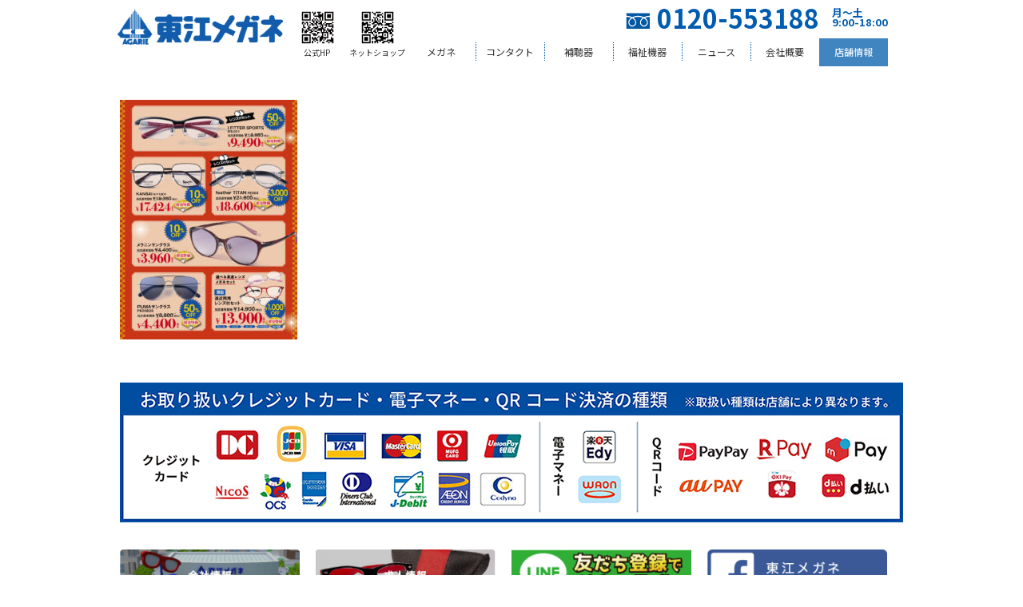

--- FILE ---
content_type: text/html; charset=UTF-8
request_url: https://www.agarie-megane.com/article/%EF%BC%92%EF%BC%90%EF%BC%92%EF%BC%93%E5%B9%B4%EF%BC%91%E6%9C%88%E3%80%80%E6%9D%B1%E6%B1%9F%E3%83%A1%E3%82%AC%E3%83%8D%E3%81%AE%E5%88%9D%E5%A3%B2%E3%82%8A%E9%96%8B%E5%82%AC%E4%B8%AD%EF%BC%81%EF%BC%81/_%E6%9D%B1%E6%B1%9F_2023_1_%E5%88%9D%E5%A3%B2_web_2/
body_size: 38141
content:
<!DOCTYPE html>
<!--[if lte IE 9]><html class="ie9" lang="ja"><![endif]-->
<!--[if (gt IE 9)|!(IE)]>--><html lang="ja"><!--<![endif]-->
<head>
	
	<script type="text/javascript">
    (function(c,l,a,r,i,t,y){
        c[a]=c[a]||function(){(c[a].q=c[a].q||[]).push(arguments)};
        t=l.createElement(r);t.async=1;t.src="https://www.clarity.ms/tag/"+i;
        y=l.getElementsByTagName(r)[0];y.parentNode.insertBefore(t,y);
    })(window, document, "clarity", "script", "ox96lbygrf");
</script>
	
<meta name="google-site-verification" content="ZO7cgcaSrBuGSC_FTHkGIAE3pOfk-InLg2wltSjx4jE" />
<!-- Google Tag Manager -->
<script>(function(w,d,s,l,i){w[l]=w[l]||[];w[l].push({'gtm.start':
new Date().getTime(),event:'gtm.js'});var f=d.getElementsByTagName(s)[0],
j=d.createElement(s),dl=l!='dataLayer'?'&l='+l:'';j.async=true;j.src=
'https://www.googletagmanager.com/gtm.js?id='+i+dl;f.parentNode.insertBefore(j,f);
})(window,document,'script','dataLayer','GTM-M95KXGM');</script>
<!-- End Google Tag Manager -->

	<meta charset="utf-8" />
	<meta name="HandheldFriendly" content="True" />
	<meta name="MobileOptimized" content="320" />
	<meta name="format-detection" content="telephone=no" />
	<meta name="viewport" content="width=device-width, initial-scale=1.0, maximum-scale=1.0, user-scalable=no" />
	
	<link rel="apple-touch-icon" sizes="180x180" href="/wp-content/themes/vanilla/img/apple-touch-icon.png">
	<link rel="icon" type="image/png" sizes="32x32" href="/wp-content/themes/vanilla/img/favicon-32x32.png">
	<link rel="icon" type="image/png" sizes="16x16" href="/wp-content/themes/vanilla/img/favicon-16x16.png">
	<link rel="manifest" href="/wp-content/themes/vanilla/img/site.webmanifest">
	<link rel="mask-icon" href="/wp-content/themes/vanilla/img/safari-pinned-tab.svg" color="#5bbad5">
	<link rel="shortcut icon" href="/wp-content/themes/vanilla/img/favicon.ico">
	<meta name="msapplication-TileColor" content="#da532c">
	<meta name="msapplication-config" content="/wp-content/themes/vanilla/img/browserconfig.xml">
	<meta name="theme-color" content="#ffffff">
	<link href="https://fonts.googleapis.com/css2?family=Noto+Sans+JP:wght@300;400;500;700&display=swap" rel="stylesheet">
	<link rel="stylesheet" href="https://www.agarie-megane.com/wp-content/themes/vanilla/css/common.css" />
	<link rel="stylesheet" href="https://www.agarie-megane.com/wp-content/themes/vanilla/css/inquire.css" />
	<link rel="stylesheet" href="https://www.agarie-megane.com/wp-content/themes/vanilla/css/company.css" />
	<link rel="stylesheet" href="https://www.agarie-megane.com/wp-content/themes/vanilla/css/article.css" />
<!--[if IE]>
	<meta http-equiv="X-UA-Compatible" content="IE=edge,chrome=1" />
	<meta http-equiv="cleartype" content="on" />
<![endif]-->
<!--[if lt IE 9]>
	<script src="https://www.agarie-megane.com/wp-content/themes/vanilla/js/html5shiv.min.js"></script>
	<script src="https://www.agarie-megane.com/wp-content/themes/vanilla/js/IE9.js"></script>
	<script src="https://www.agarie-megane.com/wp-content/themes/vanilla/js/respond.min.js"></script>
<![endif]-->
	<link rel="stylesheet" type="text/css" href="https://www.agarie-megane.com/wp-content/themes/vanilla/style.css" />

		<!-- All in One SEO 4.6.1.1 - aioseo.com -->
		<title>_東江_2023_1_初売_web_2 | 東江メガネ『笑顔に似合うアイウェア探し』沖縄の眼鏡店！コンタクト・補聴器取扱</title>
		<meta name="robots" content="max-snippet:-1, max-image-preview:large, max-video-preview:-1" />
		<link rel="canonical" href="https://www.agarie-megane.com/article/%ef%bc%92%ef%bc%90%ef%bc%92%ef%bc%93%e5%b9%b4%ef%bc%91%e6%9c%88%e3%80%80%e6%9d%b1%e6%b1%9f%e3%83%a1%e3%82%ac%e3%83%8d%e3%81%ae%e5%88%9d%e5%a3%b2%e3%82%8a%e9%96%8b%e5%82%ac%e4%b8%ad%ef%bc%81%ef%bc%81/_%e6%9d%b1%e6%b1%9f_2023_1_%e5%88%9d%e5%a3%b2_web_2/" />
		<meta name="generator" content="All in One SEO (AIOSEO) 4.6.1.1" />
		<meta property="og:locale" content="ja_JP" />
		<meta property="og:site_name" content="東江メガネ『笑顔に似合うアイウェア探し』沖縄の眼鏡店！コンタクト・補聴器取扱 | 沖縄県のメガネ・コンタクト・補聴器・サングラスの専門店！東江メガネでは、おしゃれで安い眼鏡から遠近両用レンズ、最新デジタル補聴器まで豊富に品揃え！お気軽にご相談下さい。│Eyeglasses store in okinawa" />
		<meta property="og:type" content="article" />
		<meta property="og:title" content="_東江_2023_1_初売_web_2 | 東江メガネ『笑顔に似合うアイウェア探し』沖縄の眼鏡店！コンタクト・補聴器取扱" />
		<meta property="og:url" content="https://www.agarie-megane.com/article/%ef%bc%92%ef%bc%90%ef%bc%92%ef%bc%93%e5%b9%b4%ef%bc%91%e6%9c%88%e3%80%80%e6%9d%b1%e6%b1%9f%e3%83%a1%e3%82%ac%e3%83%8d%e3%81%ae%e5%88%9d%e5%a3%b2%e3%82%8a%e9%96%8b%e5%82%ac%e4%b8%ad%ef%bc%81%ef%bc%81/_%e6%9d%b1%e6%b1%9f_2023_1_%e5%88%9d%e5%a3%b2_web_2/" />
		<meta property="article:published_time" content="2022-12-30T01:28:12+00:00" />
		<meta property="article:modified_time" content="2022-12-30T01:28:12+00:00" />
		<meta name="twitter:card" content="summary_large_image" />
		<meta name="twitter:title" content="_東江_2023_1_初売_web_2 | 東江メガネ『笑顔に似合うアイウェア探し』沖縄の眼鏡店！コンタクト・補聴器取扱" />
		<script type="application/ld+json" class="aioseo-schema">
			{"@context":"https:\/\/schema.org","@graph":[{"@type":"BreadcrumbList","@id":"https:\/\/www.agarie-megane.com\/article\/%ef%bc%92%ef%bc%90%ef%bc%92%ef%bc%93%e5%b9%b4%ef%bc%91%e6%9c%88%e3%80%80%e6%9d%b1%e6%b1%9f%e3%83%a1%e3%82%ac%e3%83%8d%e3%81%ae%e5%88%9d%e5%a3%b2%e3%82%8a%e9%96%8b%e5%82%ac%e4%b8%ad%ef%bc%81%ef%bc%81\/_%e6%9d%b1%e6%b1%9f_2023_1_%e5%88%9d%e5%a3%b2_web_2\/#breadcrumblist","itemListElement":[{"@type":"ListItem","@id":"https:\/\/www.agarie-megane.com\/#listItem","position":1,"name":"\u5bb6","item":"https:\/\/www.agarie-megane.com\/","nextItem":"https:\/\/www.agarie-megane.com\/article\/%ef%bc%92%ef%bc%90%ef%bc%92%ef%bc%93%e5%b9%b4%ef%bc%91%e6%9c%88%e3%80%80%e6%9d%b1%e6%b1%9f%e3%83%a1%e3%82%ac%e3%83%8d%e3%81%ae%e5%88%9d%e5%a3%b2%e3%82%8a%e9%96%8b%e5%82%ac%e4%b8%ad%ef%bc%81%ef%bc%81\/_%e6%9d%b1%e6%b1%9f_2023_1_%e5%88%9d%e5%a3%b2_web_2\/#listItem"},{"@type":"ListItem","@id":"https:\/\/www.agarie-megane.com\/article\/%ef%bc%92%ef%bc%90%ef%bc%92%ef%bc%93%e5%b9%b4%ef%bc%91%e6%9c%88%e3%80%80%e6%9d%b1%e6%b1%9f%e3%83%a1%e3%82%ac%e3%83%8d%e3%81%ae%e5%88%9d%e5%a3%b2%e3%82%8a%e9%96%8b%e5%82%ac%e4%b8%ad%ef%bc%81%ef%bc%81\/_%e6%9d%b1%e6%b1%9f_2023_1_%e5%88%9d%e5%a3%b2_web_2\/#listItem","position":2,"name":"_\u6771\u6c5f_2023_1_\u521d\u58f2_web_2","previousItem":"https:\/\/www.agarie-megane.com\/#listItem"}]},{"@type":"ItemPage","@id":"https:\/\/www.agarie-megane.com\/article\/%ef%bc%92%ef%bc%90%ef%bc%92%ef%bc%93%e5%b9%b4%ef%bc%91%e6%9c%88%e3%80%80%e6%9d%b1%e6%b1%9f%e3%83%a1%e3%82%ac%e3%83%8d%e3%81%ae%e5%88%9d%e5%a3%b2%e3%82%8a%e9%96%8b%e5%82%ac%e4%b8%ad%ef%bc%81%ef%bc%81\/_%e6%9d%b1%e6%b1%9f_2023_1_%e5%88%9d%e5%a3%b2_web_2\/#itempage","url":"https:\/\/www.agarie-megane.com\/article\/%ef%bc%92%ef%bc%90%ef%bc%92%ef%bc%93%e5%b9%b4%ef%bc%91%e6%9c%88%e3%80%80%e6%9d%b1%e6%b1%9f%e3%83%a1%e3%82%ac%e3%83%8d%e3%81%ae%e5%88%9d%e5%a3%b2%e3%82%8a%e9%96%8b%e5%82%ac%e4%b8%ad%ef%bc%81%ef%bc%81\/_%e6%9d%b1%e6%b1%9f_2023_1_%e5%88%9d%e5%a3%b2_web_2\/","name":"_\u6771\u6c5f_2023_1_\u521d\u58f2_web_2 | \u6771\u6c5f\u30e1\u30ac\u30cd\u300e\u7b11\u9854\u306b\u4f3c\u5408\u3046\u30a2\u30a4\u30a6\u30a7\u30a2\u63a2\u3057\u300f\u6c96\u7e04\u306e\u773c\u93e1\u5e97\uff01\u30b3\u30f3\u30bf\u30af\u30c8\u30fb\u88dc\u8074\u5668\u53d6\u6271","inLanguage":"ja","isPartOf":{"@id":"https:\/\/www.agarie-megane.com\/#website"},"breadcrumb":{"@id":"https:\/\/www.agarie-megane.com\/article\/%ef%bc%92%ef%bc%90%ef%bc%92%ef%bc%93%e5%b9%b4%ef%bc%91%e6%9c%88%e3%80%80%e6%9d%b1%e6%b1%9f%e3%83%a1%e3%82%ac%e3%83%8d%e3%81%ae%e5%88%9d%e5%a3%b2%e3%82%8a%e9%96%8b%e5%82%ac%e4%b8%ad%ef%bc%81%ef%bc%81\/_%e6%9d%b1%e6%b1%9f_2023_1_%e5%88%9d%e5%a3%b2_web_2\/#breadcrumblist"},"author":{"@id":"https:\/\/www.agarie-megane.com\/author\/webmaster\/#author"},"creator":{"@id":"https:\/\/www.agarie-megane.com\/author\/webmaster\/#author"},"datePublished":"2022-12-30T10:28:12+09:00","dateModified":"2022-12-30T10:28:12+09:00"},{"@type":"Organization","@id":"https:\/\/www.agarie-megane.com\/#organization","name":"\u6c96\u7e04\u770c\u3067\u30e1\u30ac\u30cd\u30fb\u30b3\u30f3\u30bf\u30af\u30c8\u30fb\u88dc\u8074\u5668\u3092\u304a\u63a2\u3057\u306a\u3089\u6771\u6c5f\u30e1\u30ac\u30cd\u3078","url":"https:\/\/www.agarie-megane.com\/"},{"@type":"Person","@id":"https:\/\/www.agarie-megane.com\/author\/webmaster\/#author","url":"https:\/\/www.agarie-megane.com\/author\/webmaster\/","name":"webmaster","image":{"@type":"ImageObject","@id":"https:\/\/www.agarie-megane.com\/article\/%ef%bc%92%ef%bc%90%ef%bc%92%ef%bc%93%e5%b9%b4%ef%bc%91%e6%9c%88%e3%80%80%e6%9d%b1%e6%b1%9f%e3%83%a1%e3%82%ac%e3%83%8d%e3%81%ae%e5%88%9d%e5%a3%b2%e3%82%8a%e9%96%8b%e5%82%ac%e4%b8%ad%ef%bc%81%ef%bc%81\/_%e6%9d%b1%e6%b1%9f_2023_1_%e5%88%9d%e5%a3%b2_web_2\/#authorImage","url":"https:\/\/secure.gravatar.com\/avatar\/e1997db40d069811274279b800268cfc?s=96&d=mm&r=g","width":96,"height":96,"caption":"webmaster"}},{"@type":"WebSite","@id":"https:\/\/www.agarie-megane.com\/#website","url":"https:\/\/www.agarie-megane.com\/","name":"\u6c96\u7e04\u770c\u3067\u30e1\u30ac\u30cd\u30fb\u30b3\u30f3\u30bf\u30af\u30c8\u30fb\u88dc\u8074\u5668\u3092\u304a\u63a2\u3057\u306a\u3089\u6771\u6c5f\u30e1\u30ac\u30cd\u3078","description":"\u6c96\u7e04\u770c\u306e\u30e1\u30ac\u30cd\u30fb\u30b3\u30f3\u30bf\u30af\u30c8\u30fb\u88dc\u8074\u5668\u30fb\u30b5\u30f3\u30b0\u30e9\u30b9\u306e\u5c02\u9580\u5e97\uff01\u6771\u6c5f\u30e1\u30ac\u30cd\u3067\u306f\u3001\u304a\u3057\u3083\u308c\u3067\u5b89\u3044\u773c\u93e1\u304b\u3089\u9060\u8fd1\u4e21\u7528\u30ec\u30f3\u30ba\u3001\u6700\u65b0\u30c7\u30b8\u30bf\u30eb\u88dc\u8074\u5668\u307e\u3067\u8c4a\u5bcc\u306b\u54c1\u63c3\u3048\uff01\u304a\u6c17\u8efd\u306b\u3054\u76f8\u8ac7\u4e0b\u3055\u3044\u3002\u2502Eyeglasses store in okinawa","inLanguage":"ja","publisher":{"@id":"https:\/\/www.agarie-megane.com\/#organization"}}]}
		</script>
		<!-- All in One SEO -->

<style id='wp-block-library-inline-css' type='text/css'>
:root{--wp-admin-theme-color:#007cba;--wp-admin-theme-color--rgb:0,124,186;--wp-admin-theme-color-darker-10:#006ba1;--wp-admin-theme-color-darker-10--rgb:0,107,161;--wp-admin-theme-color-darker-20:#005a87;--wp-admin-theme-color-darker-20--rgb:0,90,135;--wp-admin-border-width-focus:2px;--wp-block-synced-color:#7a00df;--wp-block-synced-color--rgb:122,0,223}@media (min-resolution:192dpi){:root{--wp-admin-border-width-focus:1.5px}}.wp-element-button{cursor:pointer}:root{--wp--preset--font-size--normal:16px;--wp--preset--font-size--huge:42px}:root .has-very-light-gray-background-color{background-color:#eee}:root .has-very-dark-gray-background-color{background-color:#313131}:root .has-very-light-gray-color{color:#eee}:root .has-very-dark-gray-color{color:#313131}:root .has-vivid-green-cyan-to-vivid-cyan-blue-gradient-background{background:linear-gradient(135deg,#00d084,#0693e3)}:root .has-purple-crush-gradient-background{background:linear-gradient(135deg,#34e2e4,#4721fb 50%,#ab1dfe)}:root .has-hazy-dawn-gradient-background{background:linear-gradient(135deg,#faaca8,#dad0ec)}:root .has-subdued-olive-gradient-background{background:linear-gradient(135deg,#fafae1,#67a671)}:root .has-atomic-cream-gradient-background{background:linear-gradient(135deg,#fdd79a,#004a59)}:root .has-nightshade-gradient-background{background:linear-gradient(135deg,#330968,#31cdcf)}:root .has-midnight-gradient-background{background:linear-gradient(135deg,#020381,#2874fc)}.has-regular-font-size{font-size:1em}.has-larger-font-size{font-size:2.625em}.has-normal-font-size{font-size:var(--wp--preset--font-size--normal)}.has-huge-font-size{font-size:var(--wp--preset--font-size--huge)}.has-text-align-center{text-align:center}.has-text-align-left{text-align:left}.has-text-align-right{text-align:right}#end-resizable-editor-section{display:none}.aligncenter{clear:both}.items-justified-left{justify-content:flex-start}.items-justified-center{justify-content:center}.items-justified-right{justify-content:flex-end}.items-justified-space-between{justify-content:space-between}.screen-reader-text{clip:rect(1px,1px,1px,1px);word-wrap:normal!important;border:0;-webkit-clip-path:inset(50%);clip-path:inset(50%);height:1px;margin:-1px;overflow:hidden;padding:0;position:absolute;width:1px}.screen-reader-text:focus{clip:auto!important;background-color:#ddd;-webkit-clip-path:none;clip-path:none;color:#444;display:block;font-size:1em;height:auto;left:5px;line-height:normal;padding:15px 23px 14px;text-decoration:none;top:5px;width:auto;z-index:100000}html :where(.has-border-color){border-style:solid}html :where([style*=border-top-color]){border-top-style:solid}html :where([style*=border-right-color]){border-right-style:solid}html :where([style*=border-bottom-color]){border-bottom-style:solid}html :where([style*=border-left-color]){border-left-style:solid}html :where([style*=border-width]){border-style:solid}html :where([style*=border-top-width]){border-top-style:solid}html :where([style*=border-right-width]){border-right-style:solid}html :where([style*=border-bottom-width]){border-bottom-style:solid}html :where([style*=border-left-width]){border-left-style:solid}html :where(img[class*=wp-image-]){height:auto;max-width:100%}:where(figure){margin:0 0 1em}html :where(.is-position-sticky){--wp-admin--admin-bar--position-offset:var(--wp-admin--admin-bar--height,0px)}@media screen and (max-width:600px){html :where(.is-position-sticky){--wp-admin--admin-bar--position-offset:0px}}
.has-text-align-justify{text-align:justify;}
</style>
<style id='classic-theme-styles-inline-css' type='text/css'>
/*! This file is auto-generated */
.wp-block-button__link{color:#fff;background-color:#32373c;border-radius:9999px;box-shadow:none;text-decoration:none;padding:calc(.667em + 2px) calc(1.333em + 2px);font-size:1.125em}.wp-block-file__button{background:#32373c;color:#fff;text-decoration:none}
</style>
<link rel='stylesheet' id='contact-form-7-css' href='https://www.agarie-megane.com/wp-content/plugins/contact-form-7/includes/css/styles.css?ver=5.9.3' type='text/css' media='all' />
<link rel='stylesheet' id='contact-form-7-confirm-css' href='https://www.agarie-megane.com/wp-content/plugins/contact-form-7-add-confirm/includes/css/styles.css?ver=5.1' type='text/css' media='all' />
<link rel='stylesheet' id='-css' href='https://www.agarie-megane.com/wp-content/themes/vanilla/style.css' type='text/css' media='all' />
<script type="text/javascript" src="https://www.agarie-megane.com/wp-includes/js/jquery/jquery.min.js?ver=3.7.1" id="jquery-core-js"></script>
<script type="text/javascript" src="https://www.agarie-megane.com/wp-includes/js/jquery/jquery-migrate.min.js?ver=3.4.1" id="jquery-migrate-js"></script>
<link rel="https://api.w.org/" href="https://www.agarie-megane.com/wp-json/" /><link rel="alternate" type="application/json" href="https://www.agarie-megane.com/wp-json/wp/v2/media/2598" /><link rel='shortlink' href='https://www.agarie-megane.com/?p=2598' />
<link rel="alternate" type="application/json+oembed" href="https://www.agarie-megane.com/wp-json/oembed/1.0/embed?url=https%3A%2F%2Fwww.agarie-megane.com%2Farticle%2F%25ef%25bc%2592%25ef%25bc%2590%25ef%25bc%2592%25ef%25bc%2593%25e5%25b9%25b4%25ef%25bc%2591%25e6%259c%2588%25e3%2580%2580%25e6%259d%25b1%25e6%25b1%259f%25e3%2583%25a1%25e3%2582%25ac%25e3%2583%258d%25e3%2581%25ae%25e5%2588%259d%25e5%25a3%25b2%25e3%2582%258a%25e9%2596%258b%25e5%2582%25ac%25e4%25b8%25ad%25ef%25bc%2581%25ef%25bc%2581%2F_%25e6%259d%25b1%25e6%25b1%259f_2023_1_%25e5%2588%259d%25e5%25a3%25b2_web_2%2F" />
<link rel="alternate" type="text/xml+oembed" href="https://www.agarie-megane.com/wp-json/oembed/1.0/embed?url=https%3A%2F%2Fwww.agarie-megane.com%2Farticle%2F%25ef%25bc%2592%25ef%25bc%2590%25ef%25bc%2592%25ef%25bc%2593%25e5%25b9%25b4%25ef%25bc%2591%25e6%259c%2588%25e3%2580%2580%25e6%259d%25b1%25e6%25b1%259f%25e3%2583%25a1%25e3%2582%25ac%25e3%2583%258d%25e3%2581%25ae%25e5%2588%259d%25e5%25a3%25b2%25e3%2582%258a%25e9%2596%258b%25e5%2582%25ac%25e4%25b8%25ad%25ef%25bc%2581%25ef%25bc%2581%2F_%25e6%259d%25b1%25e6%25b1%259f_2023_1_%25e5%2588%259d%25e5%25a3%25b2_web_2%2F&#038;format=xml" />
		<script>
			( function() {
				window.onpageshow = function( event ) {
					// Defined window.wpforms means that a form exists on a page.
					// If so and back/forward button has been clicked,
					// force reload a page to prevent the submit button state stuck.
					if ( typeof window.wpforms !== 'undefined' && event.persisted ) {
						window.location.reload();
					}
				};
			}() );
		</script>
				<style type="text/css" id="wp-custom-css">
			.mw_wp_form input{max-width:100%;}		</style>
		<style id="wpforms-css-vars-root">
				:root {
					--wpforms-field-border-radius: 3px;
--wpforms-field-border-style: solid;
--wpforms-field-border-size: 1px;
--wpforms-field-background-color: #ffffff;
--wpforms-field-border-color: rgba( 0, 0, 0, 0.25 );
--wpforms-field-border-color-spare: rgba( 0, 0, 0, 0.25 );
--wpforms-field-text-color: rgba( 0, 0, 0, 0.7 );
--wpforms-field-menu-color: #ffffff;
--wpforms-label-color: rgba( 0, 0, 0, 0.85 );
--wpforms-label-sublabel-color: rgba( 0, 0, 0, 0.55 );
--wpforms-label-error-color: #d63637;
--wpforms-button-border-radius: 3px;
--wpforms-button-border-style: none;
--wpforms-button-border-size: 1px;
--wpforms-button-background-color: #066aab;
--wpforms-button-border-color: #066aab;
--wpforms-button-text-color: #ffffff;
--wpforms-page-break-color: #066aab;
--wpforms-background-image: none;
--wpforms-background-position: center center;
--wpforms-background-repeat: no-repeat;
--wpforms-background-size: cover;
--wpforms-background-width: 100px;
--wpforms-background-height: 100px;
--wpforms-background-color: rgba( 0, 0, 0, 0 );
--wpforms-background-url: none;
--wpforms-container-padding: 0px;
--wpforms-container-border-style: none;
--wpforms-container-border-width: 1px;
--wpforms-container-border-color: #000000;
--wpforms-container-border-radius: 3px;
--wpforms-field-size-input-height: 43px;
--wpforms-field-size-input-spacing: 15px;
--wpforms-field-size-font-size: 16px;
--wpforms-field-size-line-height: 19px;
--wpforms-field-size-padding-h: 14px;
--wpforms-field-size-checkbox-size: 16px;
--wpforms-field-size-sublabel-spacing: 5px;
--wpforms-field-size-icon-size: 1;
--wpforms-label-size-font-size: 16px;
--wpforms-label-size-line-height: 19px;
--wpforms-label-size-sublabel-font-size: 14px;
--wpforms-label-size-sublabel-line-height: 17px;
--wpforms-button-size-font-size: 17px;
--wpforms-button-size-height: 41px;
--wpforms-button-size-padding-h: 15px;
--wpforms-button-size-margin-top: 10px;
--wpforms-container-shadow-size-box-shadow: none;

				}
			</style>
	<script type="text/javascript">
		(function(c,l,a,r,i,t,y){
			c[a]=c[a]||function(){(c[a].q=c[a].q||[]).push(arguments)};

			t=l.createElement(r);t.async=1;t.src="https://www.clarity.ms/tag/"+i;
			y=l.getElementsByTagName(r)[0];y.parentNode.insertBefore(t,y);
		})(window, document, "clarity", "script", "jy0ct8pl2c");
	</script>
		
<meta name="google-site-verification" content="WU3TnGGbJCHqw66EXFRpjKyVg5qC5HQ4n6NQGHx2mW4" />
	
</head>

<body data-rsssl=1 class="attachment attachment-template-default single single-attachment postid-2598 attachmentid-2598 attachment-jpeg">
	
	<script src="//accaii.com/agariemegane1/script.js" async="async"></script><noscript><p><img src="//accaii.com/agariemegane1/script?guid=on" /></p></noscript>
	
<!-- Google Tag Manager (noscript) -->
<noscript><iframe src="https://www.googletagmanager.com/ns.html?id=GTM-M95KXGM"
height="0" width="0" style="display:none;visibility:hidden"></iframe></noscript>
<!-- End Google Tag Manager (noscript) -->

<div class="container">
	<header class="header">
		<div class="wrapper clearfix">
			<div class="header-img">
				<h1 class="header-logo">
					<a href="/">
						<img class="img md" src="https://www.agarie-megane.com/wp-content/themes/vanilla/img/common/header_logo.png" alt="東江メガネ" />
						<img class="img sm" src="https://www.agarie-megane.com/wp-content/themes/vanilla/img/common/sm/header_logo.png" alt="東江メガネ" />
					</a>
				</h1>
				<figure>
					<img class="img md" src="https://www.agarie-megane.com/wp-content/themes/vanilla/img/common/qr_official.png" alt="東江メガネ公式WebサイトQRコード" />
					<figcaption>公式HP</figcaption>
				</figure>
				<figure>
					<a href="https://agarie-megane.shop/" target="_blank"><img class="img md" src="https://www.agarie-megane.com/wp-content/themes/vanilla/img/common/qr_shop.png" alt="東江メガネコンタクトネットショップQRコード" /></a>
					<figcaption>ネットショップ</figcaption>
				</figure>
			</div>
			<div class="header-nav">
				<div class="freecall">
					<a href="tel:0120553180">0120-553188</a><br>
					<p>月～土<br>9:00-18:00</p>
				</div>
				<ul class="header-menu md clearfix">
					<li><a class="trans" href="/eye-wear/">メガネ</a></li>
					<li><a class="trans" href="/contact/">コンタクト</a></li>
					<li><a class="trans" href="/hearing-aid/">補聴器</a></li>
					<li><a class="trans" href="/magnifier/">福祉機器</a></li>
					<li><a class="trans" href="/article/">ニュース</a></li>
					<li><a class="trans" href="/company/">会社概要</a></li>
					<li class="current"><a class="trans" href="/shop/">店舗情報</a></li>
				</ul>
				<a class="btn-menu sm" id="btn-menu" href="#btn-menu">
					<img src="https://www.agarie-megane.com/wp-content/themes/vanilla/img/common/sm/btn_menu.png" alt=" " />
				</a>
			</div>
		</div>
	</header>
	<nav class="sm">
		<div id="overlay-menu"></div>
		<div class="navigation-sm" id="navigation-sm">
			<ul class="navi-menu">
				<li><a href="/">TOPページ</a></li>
				<li><a href="/sales/">セール情報</a></li>
				<li><a href="/shop/">店舗情報</a></li>
				<li><a href="/eye-wear/">メガネ</a></li>
				<li><a href="/contact/">コンタクト</a></li>
				<li><a href="/hearing-aid/">補聴器</a></li>
				<li><a href="/magnifier/">福祉機器</a></li>
				<li><a href="/article/">ニュース</a></li>
				<li><a href="/columns/">コラム</a></li>
				<li><a href="/company/">会社概要</a></li>
				<li><a href="/inquire/">お問い合わせ</a></li>
				<li><a href="/sitemap/">サイトマップ</a></li>
				<li><a href="/recruit/">求人情報</a></li>
			</ul>
		</div>
	</nav>
	<div class="main">
<section class="section-article article-detail">
	<div class="wrapper">		
    <p class="attachment"><a href='https://www.agarie-megane.com/wp-content/uploads/2022/12/東江_2023_1_初売_web_2.jpg'><img fetchpriority="high" decoding="async" width="222" height="300" src="https://www.agarie-megane.com/wp-content/uploads/2022/12/東江_2023_1_初売_web_2-222x300.jpg" class="attachment-medium size-medium" alt="" srcset="https://www.agarie-megane.com/wp-content/uploads/2022/12/東江_2023_1_初売_web_2-222x300.jpg 222w, https://www.agarie-megane.com/wp-content/uploads/2022/12/東江_2023_1_初売_web_2-768x1038.jpg 768w, https://www.agarie-megane.com/wp-content/uploads/2022/12/東江_2023_1_初売_web_2-758x1024.jpg 758w, https://www.agarie-megane.com/wp-content/uploads/2022/12/東江_2023_1_初売_web_2.jpg 1200w" sizes="(max-width: 222px) 100vw, 222px" /></a></p>
	</div>
</section>
		
	<div class="section-module">
		<div class="wrapper">
						<a class="btn trans mod-find-shop" href="/shop/"><span>近くの店舗を探す</span></a>
						
			<div class="warpper credit_area">
				<div class="pc"><img src="https://www.agarie-megane.com/wp-content/themes/vanilla/img/common/agarie_credit_web.jpg" alt=" " /></div>
				<div class="sp"><img src="https://www.agarie-megane.com/wp-content/themes/vanilla/img/common/agarie_credit_web-sp.jpg" alt=" " /></div>
			</div>
			
			<ul class="mod-link clearfix">
				<li>
					<a class="trans" href="/strength/">
						<img src="https://www.agarie-megane.com/wp-content/themes/vanilla/img/common/b_strength.jpg" alt=" " />
					</a>
				</li>
				<li>
					<a class="trans" href="/contact/">
						<img src="https://www.agarie-megane.com/wp-content/themes/vanilla/img/common/b_contact.jpg" alt=" " />
					</a>
				</li>
				<li>
					<a class="trans" href="/hearing-aid/">
						<img src="https://www.agarie-megane.com/wp-content/themes/vanilla/img/common/b_hearing_aid.jpg" alt=" " />
					</a>
				</li>
				<li>
					<a class="trans" href="/magnifier/">
						<img src="https://www.agarie-megane.com/wp-content/themes/vanilla/img/common/b_magnifier.jpg" alt=" " />
					</a>
				</li>
			</ul>
			<ul class="mod-link01 clearfix">
				<li>
					<a class="trans" href="/company/">
						<img src="https://www.agarie-megane.com/wp-content/themes/vanilla/img/common/m_banner01.png" alt=" " />
					</a>
				</li>
				<li>
					<a class="trans" href="/recruit/">
						<img src="https://www.agarie-megane.com/wp-content/themes/vanilla/img/common/m_banner02.png" alt=" " />
					</a>
				</li>
				<!-- <li>
					<a class="trans" href="/entry_mailmagazine/">
						<img src="https://www.agarie-megane.com/wp-content/themes/vanilla/img/common/m_contact.png" alt=" " />
					</a>
				</li> -->
				<li>
					<a class="trans" href="https://line.me/R/ti/p/%40922kicyp" target="_blank">
						<img src="https://www.agarie-megane.com/wp-content/themes/vanilla/img/common/m_line.jpg" alt=" " />
					</a>
				</li>
				<li>
					<a class="trans" target="_blank" href="http://www.facebook.com/agariemegane1972">
						<img src="https://www.agarie-megane.com/wp-content/themes/vanilla/img/common/m_facebook.png" alt=" " />
					</a>
				</li>
			</ul>
		</div>
	</div>
</div>
	<footer>
		<div class="warpper">
			<ul class="footer-menu md clearfix">
				<li><a class="trans" href="/eye-wear/">メガネ</a></li>
				<li><a class="trans" href="/contact/">コンタクト</a></li>
				<li><a class="trans" href="/hearing-aid/">補聴器</a></li>
				<li><a class="trans" href="/magnifier/">福祉機器</a></li>
				<li><a class="trans" href="/sales/">セール</a></li>
				<li><a class="trans" href="/article/">ニュース</a></li>
				<li><a class="trans" href="/columns/">コラム</a></li>
				<li><a class="trans" href="/movies/">CM動画集</a></li>
				<li><a class="trans" href="/company/">会社概要</a></li>
				<li><a class="trans" href="/shop/">店舗情報</a></li>
			</ul>
		</div>
		<div class="footer-bottom">
			<div class="wrapper clearfix">
				<ul class="ul-menu md clearfix">
					<li><a class="trans" href="/">TOPページ</a></li>
					<li><a class="trans" href="/inquire/">お問い合わせ</a></li>
					<li><a class="trans" href="/sitemap/">サイトマップ</a></li>
					<li><a class="trans" href="/privacy-policy/">個人情報保護方針</a></li>
					<li><a class="trans" href="/recruit/">求人情報</a></li>
				</ul>
				<div class="footer-lik sm clearfix">
					<a class="trans" href="/sitemap/">サイトマップ</a>
				</div>
				<p class="copyright">Copyright© 2016 AGARIE MEGANE. All Right Reserved.</p>
			</div>
			<a class="btn-top trans" href="#btn-top"></a>
		</div>
	</footer>
</div>
<script src="https://www.agarie-megane.com/wp-content/themes/vanilla/js/jquery-1.12.3.min.js"></script>
<script src="https://www.agarie-megane.com/wp-content/themes/vanilla/js/scripts.js"></script>
<style id='global-styles-inline-css' type='text/css'>
body{--wp--preset--color--black: #000000;--wp--preset--color--cyan-bluish-gray: #abb8c3;--wp--preset--color--white: #ffffff;--wp--preset--color--pale-pink: #f78da7;--wp--preset--color--vivid-red: #cf2e2e;--wp--preset--color--luminous-vivid-orange: #ff6900;--wp--preset--color--luminous-vivid-amber: #fcb900;--wp--preset--color--light-green-cyan: #7bdcb5;--wp--preset--color--vivid-green-cyan: #00d084;--wp--preset--color--pale-cyan-blue: #8ed1fc;--wp--preset--color--vivid-cyan-blue: #0693e3;--wp--preset--color--vivid-purple: #9b51e0;--wp--preset--gradient--vivid-cyan-blue-to-vivid-purple: linear-gradient(135deg,rgba(6,147,227,1) 0%,rgb(155,81,224) 100%);--wp--preset--gradient--light-green-cyan-to-vivid-green-cyan: linear-gradient(135deg,rgb(122,220,180) 0%,rgb(0,208,130) 100%);--wp--preset--gradient--luminous-vivid-amber-to-luminous-vivid-orange: linear-gradient(135deg,rgba(252,185,0,1) 0%,rgba(255,105,0,1) 100%);--wp--preset--gradient--luminous-vivid-orange-to-vivid-red: linear-gradient(135deg,rgba(255,105,0,1) 0%,rgb(207,46,46) 100%);--wp--preset--gradient--very-light-gray-to-cyan-bluish-gray: linear-gradient(135deg,rgb(238,238,238) 0%,rgb(169,184,195) 100%);--wp--preset--gradient--cool-to-warm-spectrum: linear-gradient(135deg,rgb(74,234,220) 0%,rgb(151,120,209) 20%,rgb(207,42,186) 40%,rgb(238,44,130) 60%,rgb(251,105,98) 80%,rgb(254,248,76) 100%);--wp--preset--gradient--blush-light-purple: linear-gradient(135deg,rgb(255,206,236) 0%,rgb(152,150,240) 100%);--wp--preset--gradient--blush-bordeaux: linear-gradient(135deg,rgb(254,205,165) 0%,rgb(254,45,45) 50%,rgb(107,0,62) 100%);--wp--preset--gradient--luminous-dusk: linear-gradient(135deg,rgb(255,203,112) 0%,rgb(199,81,192) 50%,rgb(65,88,208) 100%);--wp--preset--gradient--pale-ocean: linear-gradient(135deg,rgb(255,245,203) 0%,rgb(182,227,212) 50%,rgb(51,167,181) 100%);--wp--preset--gradient--electric-grass: linear-gradient(135deg,rgb(202,248,128) 0%,rgb(113,206,126) 100%);--wp--preset--gradient--midnight: linear-gradient(135deg,rgb(2,3,129) 0%,rgb(40,116,252) 100%);--wp--preset--font-size--small: 13px;--wp--preset--font-size--medium: 20px;--wp--preset--font-size--large: 36px;--wp--preset--font-size--x-large: 42px;--wp--preset--spacing--20: 0.44rem;--wp--preset--spacing--30: 0.67rem;--wp--preset--spacing--40: 1rem;--wp--preset--spacing--50: 1.5rem;--wp--preset--spacing--60: 2.25rem;--wp--preset--spacing--70: 3.38rem;--wp--preset--spacing--80: 5.06rem;--wp--preset--shadow--natural: 6px 6px 9px rgba(0, 0, 0, 0.2);--wp--preset--shadow--deep: 12px 12px 50px rgba(0, 0, 0, 0.4);--wp--preset--shadow--sharp: 6px 6px 0px rgba(0, 0, 0, 0.2);--wp--preset--shadow--outlined: 6px 6px 0px -3px rgba(255, 255, 255, 1), 6px 6px rgba(0, 0, 0, 1);--wp--preset--shadow--crisp: 6px 6px 0px rgba(0, 0, 0, 1);}:where(.is-layout-flex){gap: 0.5em;}:where(.is-layout-grid){gap: 0.5em;}body .is-layout-flow > .alignleft{float: left;margin-inline-start: 0;margin-inline-end: 2em;}body .is-layout-flow > .alignright{float: right;margin-inline-start: 2em;margin-inline-end: 0;}body .is-layout-flow > .aligncenter{margin-left: auto !important;margin-right: auto !important;}body .is-layout-constrained > .alignleft{float: left;margin-inline-start: 0;margin-inline-end: 2em;}body .is-layout-constrained > .alignright{float: right;margin-inline-start: 2em;margin-inline-end: 0;}body .is-layout-constrained > .aligncenter{margin-left: auto !important;margin-right: auto !important;}body .is-layout-constrained > :where(:not(.alignleft):not(.alignright):not(.alignfull)){max-width: var(--wp--style--global--content-size);margin-left: auto !important;margin-right: auto !important;}body .is-layout-constrained > .alignwide{max-width: var(--wp--style--global--wide-size);}body .is-layout-flex{display: flex;}body .is-layout-flex{flex-wrap: wrap;align-items: center;}body .is-layout-flex > *{margin: 0;}body .is-layout-grid{display: grid;}body .is-layout-grid > *{margin: 0;}:where(.wp-block-columns.is-layout-flex){gap: 2em;}:where(.wp-block-columns.is-layout-grid){gap: 2em;}:where(.wp-block-post-template.is-layout-flex){gap: 1.25em;}:where(.wp-block-post-template.is-layout-grid){gap: 1.25em;}.has-black-color{color: var(--wp--preset--color--black) !important;}.has-cyan-bluish-gray-color{color: var(--wp--preset--color--cyan-bluish-gray) !important;}.has-white-color{color: var(--wp--preset--color--white) !important;}.has-pale-pink-color{color: var(--wp--preset--color--pale-pink) !important;}.has-vivid-red-color{color: var(--wp--preset--color--vivid-red) !important;}.has-luminous-vivid-orange-color{color: var(--wp--preset--color--luminous-vivid-orange) !important;}.has-luminous-vivid-amber-color{color: var(--wp--preset--color--luminous-vivid-amber) !important;}.has-light-green-cyan-color{color: var(--wp--preset--color--light-green-cyan) !important;}.has-vivid-green-cyan-color{color: var(--wp--preset--color--vivid-green-cyan) !important;}.has-pale-cyan-blue-color{color: var(--wp--preset--color--pale-cyan-blue) !important;}.has-vivid-cyan-blue-color{color: var(--wp--preset--color--vivid-cyan-blue) !important;}.has-vivid-purple-color{color: var(--wp--preset--color--vivid-purple) !important;}.has-black-background-color{background-color: var(--wp--preset--color--black) !important;}.has-cyan-bluish-gray-background-color{background-color: var(--wp--preset--color--cyan-bluish-gray) !important;}.has-white-background-color{background-color: var(--wp--preset--color--white) !important;}.has-pale-pink-background-color{background-color: var(--wp--preset--color--pale-pink) !important;}.has-vivid-red-background-color{background-color: var(--wp--preset--color--vivid-red) !important;}.has-luminous-vivid-orange-background-color{background-color: var(--wp--preset--color--luminous-vivid-orange) !important;}.has-luminous-vivid-amber-background-color{background-color: var(--wp--preset--color--luminous-vivid-amber) !important;}.has-light-green-cyan-background-color{background-color: var(--wp--preset--color--light-green-cyan) !important;}.has-vivid-green-cyan-background-color{background-color: var(--wp--preset--color--vivid-green-cyan) !important;}.has-pale-cyan-blue-background-color{background-color: var(--wp--preset--color--pale-cyan-blue) !important;}.has-vivid-cyan-blue-background-color{background-color: var(--wp--preset--color--vivid-cyan-blue) !important;}.has-vivid-purple-background-color{background-color: var(--wp--preset--color--vivid-purple) !important;}.has-black-border-color{border-color: var(--wp--preset--color--black) !important;}.has-cyan-bluish-gray-border-color{border-color: var(--wp--preset--color--cyan-bluish-gray) !important;}.has-white-border-color{border-color: var(--wp--preset--color--white) !important;}.has-pale-pink-border-color{border-color: var(--wp--preset--color--pale-pink) !important;}.has-vivid-red-border-color{border-color: var(--wp--preset--color--vivid-red) !important;}.has-luminous-vivid-orange-border-color{border-color: var(--wp--preset--color--luminous-vivid-orange) !important;}.has-luminous-vivid-amber-border-color{border-color: var(--wp--preset--color--luminous-vivid-amber) !important;}.has-light-green-cyan-border-color{border-color: var(--wp--preset--color--light-green-cyan) !important;}.has-vivid-green-cyan-border-color{border-color: var(--wp--preset--color--vivid-green-cyan) !important;}.has-pale-cyan-blue-border-color{border-color: var(--wp--preset--color--pale-cyan-blue) !important;}.has-vivid-cyan-blue-border-color{border-color: var(--wp--preset--color--vivid-cyan-blue) !important;}.has-vivid-purple-border-color{border-color: var(--wp--preset--color--vivid-purple) !important;}.has-vivid-cyan-blue-to-vivid-purple-gradient-background{background: var(--wp--preset--gradient--vivid-cyan-blue-to-vivid-purple) !important;}.has-light-green-cyan-to-vivid-green-cyan-gradient-background{background: var(--wp--preset--gradient--light-green-cyan-to-vivid-green-cyan) !important;}.has-luminous-vivid-amber-to-luminous-vivid-orange-gradient-background{background: var(--wp--preset--gradient--luminous-vivid-amber-to-luminous-vivid-orange) !important;}.has-luminous-vivid-orange-to-vivid-red-gradient-background{background: var(--wp--preset--gradient--luminous-vivid-orange-to-vivid-red) !important;}.has-very-light-gray-to-cyan-bluish-gray-gradient-background{background: var(--wp--preset--gradient--very-light-gray-to-cyan-bluish-gray) !important;}.has-cool-to-warm-spectrum-gradient-background{background: var(--wp--preset--gradient--cool-to-warm-spectrum) !important;}.has-blush-light-purple-gradient-background{background: var(--wp--preset--gradient--blush-light-purple) !important;}.has-blush-bordeaux-gradient-background{background: var(--wp--preset--gradient--blush-bordeaux) !important;}.has-luminous-dusk-gradient-background{background: var(--wp--preset--gradient--luminous-dusk) !important;}.has-pale-ocean-gradient-background{background: var(--wp--preset--gradient--pale-ocean) !important;}.has-electric-grass-gradient-background{background: var(--wp--preset--gradient--electric-grass) !important;}.has-midnight-gradient-background{background: var(--wp--preset--gradient--midnight) !important;}.has-small-font-size{font-size: var(--wp--preset--font-size--small) !important;}.has-medium-font-size{font-size: var(--wp--preset--font-size--medium) !important;}.has-large-font-size{font-size: var(--wp--preset--font-size--large) !important;}.has-x-large-font-size{font-size: var(--wp--preset--font-size--x-large) !important;}
</style>
<script type="text/javascript" src="https://www.agarie-megane.com/wp-content/plugins/contact-form-7/includes/swv/js/index.js?ver=5.9.3" id="swv-js"></script>
<script type="text/javascript" id="contact-form-7-js-extra">
/* <![CDATA[ */
var wpcf7 = {"api":{"root":"https:\/\/www.agarie-megane.com\/wp-json\/","namespace":"contact-form-7\/v1"}};
/* ]]> */
</script>
<script type="text/javascript" src="https://www.agarie-megane.com/wp-content/plugins/contact-form-7/includes/js/index.js?ver=5.9.3" id="contact-form-7-js"></script>
<script type="text/javascript" src="https://www.agarie-megane.com/wp-includes/js/jquery/jquery.form.min.js?ver=4.3.0" id="jquery-form-js"></script>
<script type="text/javascript" src="https://www.agarie-megane.com/wp-content/plugins/contact-form-7-add-confirm/includes/js/scripts.js?ver=5.1" id="contact-form-7-confirm-js"></script>
</body>
</html>

--- FILE ---
content_type: text/css
request_url: https://www.agarie-megane.com/wp-content/themes/vanilla/css/inquire.css
body_size: 1493
content:
.inquire_form {
	font-size: 14px;
}
.inquire_form .ttl {
	font-size: 24px;
	color: #005bab;
	border-bottom: 2px solid #005bab;
	padding: 0 0 4px;
	line-height: 1.2em;
	letter-spacing: 0.2em;
}
.inquire_form .leading {
	padding: 10px 0 15px 0;
}
.inquire_form input[type=text],
.inquire_form input[type=tel],
.inquire_form input[type=email],
.inquire_form input[type=checkbox],
.inquire_form input[type=radio],
select,
textarea
{
	border: 1px solid #aaa;
	padding: 4px 8px;
	font-size: 1.2em;
}
.inquire_form textarea {
	width: 100%;
	height: 70px;
}
.inquire_form .form_required {
	color: #f00;
	font-size: .9em;
}
.inquire_form .form_group {
	border: 1px solid #aaa;
	padding: 10px 20px;
}
.inquire_form .form_buttons {
	text-align: center;
	padding: 10px;
}
.inquire_form .form_buttons input {
	border: 1px solid #999;
	padding: 5px 10px;
	cursor: pointer;
}
.inquire_form .form_buttons input:hover {
	opacity: 0.85;
}
.inquire_form .form_group.questionary {
	background: #eee;
	margin-top: 15px;
}
.inquire_form .form_group > h3 {
	font-size: 1.2em;
	font-weight: bold;
	color: #4084c0;
}
.inquire_form .form_group .form_item {
	margin-left: 1em;
	margin-top: 10px;
}
.inquire_form .form_group .form_item.item_float {
	display: inline-block;
	margin-right: 20px;
	vertical-align: top;
}
.inquire_form .form_group .form_item_heading {
	margin-left: -1em;
}


@media (min-width: 641px) {
	.inquire_form .form_group.col_left {
		width: 45%;
		float: left;
	}
	.inquire_form .form_group.col_right {
		width: 54%;
		float: right;
	}
}

@media (max-width: 640px) {

}

--- FILE ---
content_type: text/css
request_url: https://www.agarie-megane.com/wp-content/themes/vanilla/css/company.css
body_size: 4541
content:
.section-company {
	padding: 20px 0 0;
}
.section-company .ttl {
	font-size: 24px;
	color: #005bab;
	border-bottom: 2px solid #005bab;
	padding: 0 0 4px;
	line-height: 1.2em;
	letter-spacing: 0.2em
}

.section-company .ul-data {
	display: table;
	width: 100%;
	font-size: 14px;
	line-height: 1.313571428571429em;
	margin-top: 15px;
	letter-spacing: 0.1em
}
.section-company .ul-data > li {
	display: table-row;
	background: url(../img/common/line.png) repeat-x 0 bottom;
}
.section-company .ul-data,
.section-company .ul-data .th,
.section-company .ul-data .td {
	border-spacing: 0;
	border-collapse: collapse;
}
.section-company .ul-data .th,
.section-company .ul-data .td {
	display: table-cell;
	vertical-align: middle;
	padding: 17px 0 8px
}
.section-company .ul-data .th {
	width: 135px;
	font-size: 14px;
	color: #4084c0;
	font-weight: bold;
}
.section-company .map {
	margin: 29px 0 0;
}
.section-company .map iframe {
	width: 980px;	
	height: 275px;
}
.section-company .row-btn {
	margin-top: 10px;
}
.section-company .row-btn .btn {
	float: right;
	height: 30px;
	width: 180px;
}
.section-company .row-btn .btn > span {
	font-size: 14px;
	letter-spacing: 0.1em;
}

.section-company .row01 {
	margin-top: 40px
}
.section-company .row01 .ul-data .th {
	letter-spacing: 0
}
.section-company .row02 {
	margin-top: 58px
}
.section-company .row03 {
	margin-top: 30px
}
.section-company .row03 .ul-data .th,
.section-company .row03 .ul-data .td {
	vertical-align: top;
}
.section-company .row03 > .ul-data > li > .th {
	width: 170px;
}
.section-company .row03 > .ul-data > li > .td {
	padding: 0
}
.section-company .row03 .ul-data > li li .th {
	width: 85px;
	padding-right: 0;
	text-align: right
}
.section-company .row03 .ul-data > li li .td {
	padding-left: 15px
}
.section-company .row03 .ul-data > li  .ul-data {
	margin-top: 0
}
.section-company .row03 .ul-data > li.none {
	background: none
}
.section-company .row03 .ul-data > li.none > .th,
.section-company .row03 .ul-data > li.none > .td {
	padding: 0
}

.page-id-14 .section-module .mod-link {
	margin-top: 0
}
.page-id-14 .section-module .mod-find-shop {
	display: none;
}

@media (max-width: 640px) {

	.section-company {
		padding: 2em 0.8333333333333333em 0;
	}
	.section-company .ttl {
		font-size: 1.1em;
		color: #005bab;
		border-bottom-width: 0.15em;
		padding: 0 0 0.3em;
	}

	.section-company .ul-data {
		font-size: 0.85em;
		margin-top: 0
	}
	.section-company .ul-data .th,
	.section-company .ul-data .td {
		padding: 1em 0 0.6em
	}
	.section-company .ul-data .th {
		width: 29%;
		font-size: 1em;
		padding-right: 0.3em
	}
	.section-company .map {
		height: 11em;
		margin: 1em auto 0;
	}
	
	.section-company .map iframe {
		width: 100%;
		height: 100%;
	}
	.section-company .row-btn {
		margin-top: 0.4em;
		padding: 0 0.8333333333333333em
	}
	.section-company .row-btn .btn {
		height: 1.7em;
		width: 50%;
	}
	.section-company .row-btn .btn > span {
		font-size: 0.7em;
	}

	.section-company .row01 {
		margin-top: 0
	}
	.section-company .row01 .ul-data .th {
		letter-spacing: 0.1em
	}
	.section-company .row02 {
		margin-top: 2em
	}
	.section-company .row03 {
		margin-top: 1em
	}
	.section-company .row03 .ul-data .th,
	.section-company .row03 .ul-data .td {
		vertical-align: top;
	}
	.section-company .row03 > .ul-data {
		display: block;
		margin-top: 1em
	}
	.section-company .row03 > .ul-data > li,
	.section-company .row03 > .ul-data > li > .th,
	.section-company .row03 > .ul-data > li > .td {
		display: block;
	}
	.section-company .row03 > .ul-data > li > .th {
		width: auto;
		background: #f0f0f0;
		padding: 0.5em
	}
	.section-company .row03 > .ul-data > li > .td {
		padding: 0
	}
	.section-company .row03 .ul-data > li li .th {
		width: 20%;
		padding-right: 0;
		padding-left: 0.5em;
		text-align: left;
	}
	.section-company .row03 .ul-data > li li .td {
		padding-left: 0
	}
	.section-company .row03 .ul-data > li .ul-data {
		margin-top: 0
	}
	.section-company .row03 .ul-data > li.none {
		background: none
	}
	.section-company .row03 .ul-data > li.none > .th,
	.section-company .row03 .ul-data > li.none > .td {
		padding: 0
	}
	.section-company .row03 > .ul-data > li {
		background: #fff;
		margin-top: -1px;
		position: relative;
		z-index: 1;
	}
	.section-company .row03 > .ul-data > li li:last-child .th,
	.section-company .row03 > .ul-data > li li:last-child .td {
		padding-bottom: 0.9em
	}

}

--- FILE ---
content_type: text/css
request_url: https://www.agarie-megane.com/wp-content/themes/vanilla/css/article.css
body_size: 7718
content:
.section-article {
	padding: 20px 0 50px;
	background: #fffde8
}
.section-article .tag {
	font-size: 12px;
	line-height: 1em;
	padding: 2px 5px 3px;
	display: block;
	text-align: center;
	color: #fff;
	letter-spacing: 0.1em;
	min-width: 77px
}
.section-article .date {
	color: #808080;
	font-size: 12px;
	letter-spacing: 0.1em
}
.section-article .ul-news {
	margin: 0 -40px 0 0;
	font-size: 1px;
}
.section-article .ul-news > li {
	display: inline-block;
	width: 310px;
	background: #fff;
	margin: 30px 25px 0 0;
	vertical-align: top;
}
.section-article .ul-news .image {
	padding: 1px
}
.section-article .ul-news .image img {
	display: block;
	width: 308px;
	height: 218px;
}
.section-article .ul-news .info {
	padding: 16px 10px;
	font-size: 12px;
}
.section-article .ul-news .name {
	font-size: 14px;
	line-height: 1.5em;
	font-weight: bold;
}
.section-article .ul-news .group {
	margin: 12px 0 0;
}
.section-article .ul-news .group .tag {
	float: right
}
.section-article .ul-news .group .date {
	float: left;
}
.section-article .ul-news .desc {
	line-height: 1.5325em;
	margin-top: 13px;
	height: 42px;
	letter-spacing: -0.05em;
}
.section-article .ul-news .btn {
	height: 30px;
	margin-top: 10px
}
.section-article .ul-news .btn > span {
	font-size: 14px;
	letter-spacing: 0.1em
}

.article-detail {
	background: #fff;
	padding-top: 45px;
	padding-bottom: 0
}
.article-detail .the_content {
    /* font-size:  16px; */
}
.article-detail .the_content .lp_img {
	line-height: 0;
}
.article-detail .ttl {
	border-bottom: 5px solid #005bab;
	font-size: 28px;
	line-height: 1.5em;
	color: #005bab;
	padding: 0 0 0.3em
}
.article-detail .article-head {
	margin: 10px 0 0;
	text-align: right;
	border-bottom: 1px solid #d5d5d5;
	padding-bottom: 10px
}
.article-detail .article-head .date {
	display: inline-block;
	margin: 1px 5px 0 0;
	vertical-align: middle;
	font-size: 16px;
	font-weight: bold;
	line-height: 1em
}
.article-detail .article-head .tag {
	display: inline-block;
	padding: 4px 5px 5px;
}
.article-detail .article {
	margin-top: 30px;
	font-size: 14px;
	line-height: 2.142857142857143em
}
.article-detail .article .image {
	float: left;
	width: 388px;
}
.article-detail .article .image img {
	display: block;
	max-width: 100%
}
.article-detail .article .info {
	width: 563px;
	float: right;
	margin-top: -8px
}
.article-detail .article .row {
	margin-bottom: 22px
}
.article-detail .article .row01 {
	margin-top: 22px;
}
.article-detail .article .row01 .image {
	float: right;
}
.article-detail .article .row01 .info {
	float: left
}
.article-detail .row02 {
	margin-top: 63px
}
.article-detail .row02 .tit {
	background: #f0f0f0;
	font-size: 24px;
	line-height: 1.2em;
	padding: 10px 20px
}
.article-detail .row02 .desc {
	margin-top: 12px;
	font-size: 14px;
	line-height: 2.142857142857143em
}
.article-detail .row03 {
	margin-top: 46px
}
.article-detail .row03 .tit {
	font-size: 24px;
	line-height: 1.2em;
	border-bottom: 3px solid #37bef0;
	padding: 0 0 5px;
	font-weight: bold;
}
.article-detail .row03 .ul-data {
	font-size: 14px;
	line-height: 1.313571428571429em;
	display: table;
	width: 100%;
	margin-top: 15px
}
.article-detail .row03 .ul-data > li {
	display: table-row;
	background: url(../img/common/line.png) repeat-x 0 bottom;
}
.article-detail .row03 .ul-data,
.article-detail .row03 .ul-data .th,
.article-detail .row03 .ul-data .td {
	border-spacing: 0;
	border-collapse: collapse;
}
.article-detail .row03 .ul-data .th,
.article-detail .row03 .ul-data .td {
	display: table-cell;
	vertical-align: top;
	padding: 15px 0 8px
}
.article-detail .row03 .ul-data .th {
	width: 155px;
	font-weight: bold;
	color: #4084c0
}

@media (max-width: 640px) {

	.section-article {
		padding: 1.2em 0.8333333333333333em 2.5em;
	}
	.section-article .tag {
		font-size: 0.9em;
		padding: 0.1em 0.3em 0.2em;
		min-width: 6em
	}
	.section-article .date {
		font-size: 0.9em;
	}
	.section-article .ul-news {
		margin: 0;
		font-size: 1em;
	}
	.section-article .ul-news > li {
		display: block;
		width: auto;
		margin: 1.3em 0 0;
	}
	.section-article .ul-news .info {
		padding: 1em 1.5em 1.5em;
		font-size: 1em;
	}
	.section-article .ul-news .name {
		font-size: 1.08em;
	}
	.section-article .ul-news .group {
		margin: 0.4em 0 0;
	}
	.section-article .ul-news .desc {
		line-height: 1.5325em;
		margin-top: 0.5em;
		height: auto;
	}
	.section-article .ul-news .btn {
		height: 2.2em;
		margin-top: 0.5em
	}
	.section-article .ul-news .btn > span {
		font-size: 1em;
	}
	.section-article .ul-news .image img {
		display: block;
		width: 100%;
		height: auto;
	}
	
	.article-detail {
		padding: 1.2em 0.8333333333333333em 0.5em;
	}
	.article-detail .ttl {
		border-bottom-width: 0.1785714285714286em;
		font-size: 1.166666666666667em;
	}
	.article-detail .article-head {
		margin: 0.4em 0 0;
		padding-bottom: 0.4em
	}
	.article-detail .article-head .date {
		margin: 0 0.2em 0 0;
		font-size: 0.9em;
	}
	.article-detail .article-head .tag {
		padding: 0.3em
	}
	.article-detail .article {
		margin-top: 2em;
		font-size: 0.95em;
		line-height: 1.6em
	}
	.article-detail .article .image {
		float: none;
		width: auto;
	}
	.article-detail .article .image img {
		width: 100%
	}
	.article-detail .article .info {
		float: none;
		width: auto;
		margin-top: 1em
	}
	.article-detail .article .row {
		margin-bottom: 1.5em
	}
	.article-detail .article .row01 {
		margin-top: 1.5em;
	}
	.article-detail .article .row01 .image {
		float: none;
	}
	.article-detail .article .row01 .info {
		float: none
	}
	.article-detail .row02 {
		margin-top: 2.5em
	}
	.article-detail .row02 .tit {
		font-size: 1em;
		padding: 0.5em 0.8333333333333333em
	}
	.article-detail .row02 .desc {
		margin-top: 1em;
		font-size: 0.95em;
		line-height: 1.6em
	}
	.article-detail .row03 {
		margin-top: 1.6em
	}
	.article-detail .row03 .tit {
		font-size: 1em;
		border-bottom-width: 0.125em;
		padding: 0 0 0.3em
	}
	.article-detail .row03 .ul-data {
		font-size: 0.95em;
		line-height: 1.6em;
		margin-top: 0.6em;
		letter-spacing: 0.1em
	}
	.article-detail .row03 .ul-data,
	.article-detail .row03 .ul-data > li,
	.article-detail .row03 .ul-data .th,
	.article-detail .row03 .ul-data .td {
		display: block;
	}
	.article-detail .row03 .ul-data .th {
		width: auto;
		padding: 1em 0 0
	}
	.article-detail .row03 .ul-data .td {
		padding: 0.3em 0 1em
	}

}



/* 20240110 */
/* ----------------------------------
    Post
---------------------------------- */
.article-detail.post-contents {
	font-size: 1rem;
	line-height: 1.7;
}
.post_prevnext {
	margin-top: 60px;
}
	@media (max-width: 640px) {
		.post_prevnext {
			margin-top: 30px;
		}
		.post_prevnext .wrapper {
			width: 92%;
			margin: 0 auto;
		}
	}
	.post_prevnext ul {
	display: flex;
	justify-content: space-between;
}
.post_prevnext ul li {
	width: 20%;
	text-align: center;
}
@media (max-width: 640px) {
	.post_prevnext ul li {
		width: 30%;
		text-align: center;
		padding: 0;
	}
}
.post_prevnext ul li a {
	display: block;
	color: #014DA1;
	font-size: .9rem;
	border: 2px solid #014DA1;
	padding: .5rem 2rem;
}
	@media (max-width: 640px) {
		.post_prevnext ul li a {
			font-size: .8rem;
			padding: .5rem;
		}
	}
.post_prevnext ul li a:hover{
	background: #014DA1;
	color: #fff;
	transition: .5s all;
}
.post_prevnext ul li.nopost a {	
	border: none;
	padding: 0;
}
.post_prevnext ul li.nopost a:hover {
	background: #fff;
}

--- FILE ---
content_type: text/plain
request_url: https://www.google-analytics.com/j/collect?v=1&_v=j102&a=853554122&t=pageview&_s=1&dl=https%3A%2F%2Fwww.agarie-megane.com%2Farticle%2F%25EF%25BC%2592%25EF%25BC%2590%25EF%25BC%2592%25EF%25BC%2593%25E5%25B9%25B4%25EF%25BC%2591%25E6%259C%2588%25E3%2580%2580%25E6%259D%25B1%25E6%25B1%259F%25E3%2583%25A1%25E3%2582%25AC%25E3%2583%258D%25E3%2581%25AE%25E5%2588%259D%25E5%25A3%25B2%25E3%2582%258A%25E9%2596%258B%25E5%2582%25AC%25E4%25B8%25AD%25EF%25BC%2581%25EF%25BC%2581%2F_%25E6%259D%25B1%25E6%25B1%259F_2023_1_%25E5%2588%259D%25E5%25A3%25B2_web_2%2F&ul=en-us%40posix&dt=_%E6%9D%B1%E6%B1%9F_2023_1_%E5%88%9D%E5%A3%B2_web_2%20%7C%20%E6%9D%B1%E6%B1%9F%E3%83%A1%E3%82%AC%E3%83%8D%E3%80%8E%E7%AC%91%E9%A1%94%E3%81%AB%E4%BC%BC%E5%90%88%E3%81%86%E3%82%A2%E3%82%A4%E3%82%A6%E3%82%A7%E3%82%A2%E6%8E%A2%E3%81%97%E3%80%8F%E6%B2%96%E7%B8%84%E3%81%AE%E7%9C%BC%E9%8F%A1%E5%BA%97%EF%BC%81%E3%82%B3%E3%83%B3%E3%82%BF%E3%82%AF%E3%83%88%E3%83%BB%E8%A3%9C%E8%81%B4%E5%99%A8%E5%8F%96%E6%89%B1&sr=1280x720&vp=1280x720&_u=YEBAAEABAAAAACAAI~&jid=811990279&gjid=1210759061&cid=1592949389.1768733446&tid=UA-6835521-1&_gid=154399757.1768733446&_r=1&_slc=1&gtm=45He61e1n81M95KXGMv890489907za200zd890489907&gcd=13l3l3l3l1l1&dma=0&tag_exp=103116026~103200004~104527906~104528500~104684208~104684211~105391252~115495939~115938465~115938468~116682876~117041588&z=994722627
body_size: -438
content:
2,cG-F42P1XCLQ8,cG-Y0PLQ36RBR

--- FILE ---
content_type: application/javascript
request_url: https://www.agarie-megane.com/wp-content/themes/vanilla/js/scripts.js
body_size: 3742
content:
var app = app || {};

app.init = function () {

	app.backTop();
	app.navig();
	app.slider();
	if ($('body').width() > 640)  {
        $(window).on("load resize",function() {
	  		app.equalheight('.js-col .item');
		});
    }
	app.accordion();
	app.a_scroll();
	app.dotdot();

}

app.backTop = function() {

	var topBtn = $('.btn-top');
	//var btn_top =$('.btn-top');
	topBtn.hide();
	$(window).on("load resize scroll",function(){
		if ($(this).scrollTop() > 100) {
			topBtn.fadeIn();
		} else {
			topBtn.fadeOut();
		}
		//sbtn = $('.btn-top').height()
		//sHeight = $(document).height();
		//sPosition = $(window).height() + $(window).scrollTop();
		fHeight = $("footer .footer-bottom").innerHeight();
		if($(window).scrollTop() + $(window).height() > $(document).height() - fHeight) {
		   topBtn.addClass('fixed-btn');
		}else{
		   topBtn.removeClass('fixed-btn');
		}
	});
	topBtn.click(function () {
		$('body,html').animate({
			scrollTop: 0
		}, 500);
		return false;
	});
}


//Menu click
app.navig = function() {

	if($('.btn-menu').length > 0){
		$("#btn-menu").click(function() {
			$("#navigation-sm").animate({ 'right': '0' }, 500);
			$('body').addClass('body-hidden');
			$('#overlay-menu').show();
			return false;
		});
		$("#overlay-menu").click(function() {
			$("#navigation-sm").animate({ 'right': '-70%' }, 500);
			$('body').removeClass('body-hidden');
			$(this).hide();
			return false;
		});
	}

}

/* Slider */
app.slider = function() {
	if($('.top-slider').length > 0){
		$('.top-slider').slick({
            dots: false,
            slidesToScroll: 1,
            centerMode: true,
            variableWidth: true,
            autoplay: true,
            autoplaySpeed: 3000,
            speed: 1000,
            centerPadding: 0,
            cssEase: "ease-out",
            responsive: [
                {
                    breakpoint: 768,
                    settings: {
                        variableWidth: false
                    }
                }
            ]
        });
		/*$('.top-slider').slick({
	        dots: true,
	        infinite: true,
	        speed: 500,
	        slidesToShow: 1,
	        slidesToScroll: 1
	    });*/
	}
}


app.equalheight = function(container) {
	var currentTallest = 0,
	currentRowStart = 0,
	rowDivs = new Array(),
	$el,
	topPosition = 0;
	$(container).each(function() {
		$el = $(this);
		$($el).height('auto')
		topPostion = $el.position().top;

		if (currentRowStart != topPostion) {
	   	for (currentDiv = 0 ; currentDiv < rowDivs.length ; currentDiv++) {
	    	rowDivs[currentDiv].height(currentTallest);
		}
		rowDivs.length = 0; // empty the array
		currentRowStart = topPostion;
		currentTallest = $el.height();
		rowDivs.push($el);
		} else {
		rowDivs.push($el);
		currentTallest = (currentTallest < $el.height()) ? ($el.height()) : (currentTallest);
		}
	  	for (currentDiv = 0 ; currentDiv < rowDivs.length ; currentDiv++) {
			rowDivs[currentDiv].height(currentTallest);
	  	}
	});
}

//Accordion (Smartphone)
app.accordion = function() {

	$(".ttl-acc").click(function() {
		$(this).toggleClass('active');
		$(this).parent().find('.acc-info').slideToggle();
		return false;
	});
}

/* Scroll */
app.a_scroll = function() {
    if($('a.scroll').length > 0){
        $('a.scroll').click(function() {
        	var h_header = $('header').innerHeight();
            var speed = 500;
            var href= $(this).attr("href");
            var target = $(href == "#" || href == "" ? 'html' : href);
            var position = target.offset().top-h_header;
            $('body,html').animate({scrollTop:position}, speed, 'swing');
            return false;
        });
    }
}

/* Scroll */
app.dotdot = function() {
    if($('.dotdot').length > 0){
        $('.dotdot').dotdotdot();
    }
}



$(function() {

	app.init();

});

--- FILE ---
content_type: text/javascript
request_url: https://accaii.com/init
body_size: 161
content:
typeof window.accaii.init==='function'?window.accaii.init('3278f03f5d8f9c94'):0;